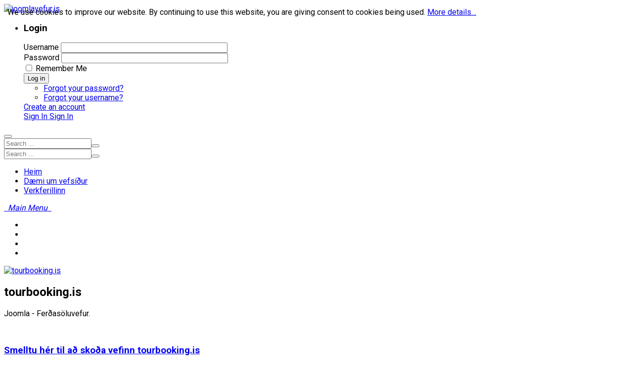

--- FILE ---
content_type: text/html; charset=utf-8
request_url: https://www.joomlavefur.is/index.php/daemi-um-vefsidhur/item/88-tourbooking-is
body_size: 8525
content:
    


<!DOCTYPE html>
<html prefix="og: http://ogp.me/ns#"  lang="en-gb">
<head>
    <base href="https://joomlavefur.is/index.php/daemi-um-vefsidhur/item/88-tourbooking-is" />
	<meta http-equiv="content-type" content="text/html; charset=utf-8" />
	<meta name="keywords" content="joomla, vefsíðugerð, heimasíður, vefumsjónarkerfi," />
	<meta name="author" content="Super User" />
	<meta property="og:url" content="https://joomlavefur.is/index.php/daemi-um-vefsidhur/item/88-tourbooking-is" />
	<meta property="og:type" content="article" />
	<meta property="og:title" content="tourbooking.is" />
	<meta property="og:description" content="Joomla - Ferðasöluvefur. Smelltu hér til að skoða vefinn tourbooking.is tourbooking.is" />
	<meta property="og:image" content="https://joomlavefur.is/media/k2/items/cache/398a8bc2e3f7f879ff0986359513be80_M.jpg" />
	<meta name="image" content="https://joomlavefur.is/media/k2/items/cache/398a8bc2e3f7f879ff0986359513be80_M.jpg" />
	<meta name="twitter:card" content="summary" />
	<meta name="twitter:title" content="tourbooking.is" />
	<meta name="twitter:description" content="Joomla - Ferðasöluvefur. Smelltu hér til að skoða vefinn tourbooking.is tourbooking.is" />
	<meta name="twitter:image" content="https://joomlavefur.is/media/k2/items/cache/398a8bc2e3f7f879ff0986359513be80_M.jpg" />
	<meta name="twitter:image:alt" content="tourbooking.is" />
	<meta name="description" content="Joomla - Ferðasöluvefur. Smelltu hér til að skoða vefinn tourbooking.is tourbooking.is" />
	<meta name="generator" content="Joomlavefur fyrir alla." />
	<title>tourbooking.is</title>
	<link href="/index.php/daemi-um-vefsidhur/item/88-tourbooking-is" rel="canonical" />
	<link href="https://cdn.jsdelivr.net/npm/magnific-popup@1.1.0/dist/magnific-popup.min.css" rel="stylesheet" type="text/css" />
	<link href="https://cdn.jsdelivr.net/npm/simple-line-icons@2.4.1/css/simple-line-icons.css" rel="stylesheet" type="text/css" />
	<link href="/components/com_k2/css/k2.css?v=2.10.3&b=20200429" rel="stylesheet" type="text/css" />
	<link href="/templates/sj_directory/asset/bootstrap/css/bootstrap.min.css" rel="stylesheet" type="text/css" />
	<link href="/templates/sj_directory/css/system/sticky.css" rel="stylesheet" type="text/css" />
	<link href="/templates/sj_directory/css/system/jquery.mmenu.all.css" rel="stylesheet" type="text/css" />
	<link href="/templates/sj_directory/css/template-blue.css" rel="stylesheet" type="text/css" />
	<link href="/templates/sj_directory/css/system/pattern.css" rel="stylesheet" type="text/css" />
	<link href="/templates/sj_directory/css/your_css.css" rel="stylesheet" type="text/css" />
	<link href="/templates/sj_directory/asset/fonts/awesome/css/font-awesome.min.css" rel="stylesheet" type="text/css" />
	<link href="/templates/sj_directory/css/responsive.css" rel="stylesheet" type="text/css" />
	<link href="/templates/sj_directory/css/system/owl.carousel.css" rel="stylesheet" type="text/css" />
	<link href="https://fonts.googleapis.com/css?family=Roboto:300,400,500,700,900&amp;subset=latin,latin-ext" rel="stylesheet" type="text/css" />
	<link href="https://joomlavefur.is/plugins/system/ytshortcodes/shortcodes/icon/css/icon.css" rel="stylesheet" type="text/css" />
	<link href="/media/jui/css/chosen.css?ae7cef4ce7503aa5d3a7ce9aaf826547" rel="stylesheet" type="text/css" />
	<link href="/media/com_finder/css/finder.css" rel="stylesheet" type="text/css" />
	<link href="/plugins/system/ytshortcodes/assets/css/shortcodes.css" rel="stylesheet" type="text/css" />
	<link href="https://joomlavefur.is/plugins/system/ytshortcodes/assets/css/font-awesome.min.css" rel="stylesheet" type="text/css" />
	<link href="/media/system/css/modal.css?ae7cef4ce7503aa5d3a7ce9aaf826547" rel="stylesheet" type="text/css" />
	<style type="text/css">

                        /* K2 - Magnific Popup Overrides */
                        .mfp-iframe-holder {padding:10px;}
                        .mfp-iframe-holder .mfp-content {max-width:100%;width:100%;height:100%;}
                        .mfp-iframe-scaler iframe {background:#fff;padding:10px;box-sizing:border-box;box-shadow:none;}
                    .container{width:1200px}body{font-family:Roboto}#ytico_696f83ee2ffca2393950651768915950.yt-icon i{ font-size:14px;line-height:14px;background:transparent;color:;-webkit-border-radius:;border-radius:;border: none; padding:; }#ytico_696f83ee3000010381747181768915950.yt-icon i{ font-size:14px;line-height:14px;background:transparent;color:;-webkit-border-radius:;border-radius:;border: none; padding:; }#ytico_696f83ee300285294094201768915950.yt-icon i{ font-size:14px;line-height:14px;background:transparent;color:;-webkit-border-radius:;border-radius:;border: none; padding:; }#ytico_696f83ee3004c10428196551768915950.yt-icon i{ font-size:14px;line-height:14px;background:transparent;color:;-webkit-border-radius:;border-radius:;border: none; padding:; }
	</style>
	<script type="application/json" class="joomla-script-options new">{"csrf.token":"f8515ae77e7c5ec94587f946ce095abb","system.paths":{"root":"","base":""},"system.keepalive":{"interval":840000,"uri":"\/index.php\/component\/ajax\/?format=json"}}</script>
	<script src="/media/jui/js/jquery.min.js?ae7cef4ce7503aa5d3a7ce9aaf826547" type="text/javascript"></script>
	<script src="/media/jui/js/jquery-noconflict.js?ae7cef4ce7503aa5d3a7ce9aaf826547" type="text/javascript"></script>
	<script src="/media/jui/js/jquery-migrate.min.js?ae7cef4ce7503aa5d3a7ce9aaf826547" type="text/javascript"></script>
	<script src="https://cdn.jsdelivr.net/npm/magnific-popup@1.1.0/dist/jquery.magnific-popup.min.js" type="text/javascript"></script>
	<script src="/media/k2/assets/js/k2.frontend.js?v=2.10.3&b=20200429&sitepath=/" type="text/javascript"></script>
	<script src="https://joomlavefur.is/templates/sj_directory/asset/bootstrap/js/bootstrap.min.js" type="text/javascript"></script>
	<script src="https://joomlavefur.is/templates/sj_directory/js/owl.carousel.js" type="text/javascript"></script>
	<script src="https://joomlavefur.is/templates/sj_directory/js/sj-custom.js" type="text/javascript"></script>
	<script src="https://joomlavefur.is/templates/sj_directory/js/jquery.prettyPhoto.js" type="text/javascript"></script>
	<script src="https://joomlavefur.is/templates/sj_directory/js/ytsticky.js" type="text/javascript"></script>
	<script src="https://joomlavefur.is/templates/sj_directory/js/yt-script.js" type="text/javascript"></script>
	<script src="https://joomlavefur.is/templates/sj_directory/asset/bootstrap/js/bootstrap-select.js" type="text/javascript"></script>
	<script src="https://joomlavefur.is/templates/sj_directory/js/jquery.mmenu.all.min.js" type="text/javascript"></script>
	<script src="https://joomlavefur.is/templates/sj_directory/menusys/class/moo/assets/jquery.moomenu.js" type="text/javascript"></script>
	<script src="https://joomlavefur.is/templates/sj_directory/menusys/class/common/js/jquery.easing.1.3.js" type="text/javascript"></script>
	<script src="/media/system/js/core.js?ae7cef4ce7503aa5d3a7ce9aaf826547" type="text/javascript"></script>
	<!--[if lt IE 9]><script src="/media/system/js/polyfill.event.js?ae7cef4ce7503aa5d3a7ce9aaf826547" type="text/javascript"></script><![endif]-->
	<script src="/media/system/js/keepalive.js?ae7cef4ce7503aa5d3a7ce9aaf826547" type="text/javascript"></script>
	<script src="/media/jui/js/chosen.jquery.min.js?ae7cef4ce7503aa5d3a7ce9aaf826547" type="text/javascript"></script>
	<script src="https://joomlavefur.is/plugins/system/ytshortcodes/assets/js/prettify.js" type="text/javascript"></script>
	<script src="https://joomlavefur.is/plugins/system/ytshortcodes/assets/js/shortcodes.js" type="text/javascript"></script>
	<script src="/media/system/js/mootools-core.js?ae7cef4ce7503aa5d3a7ce9aaf826547" type="text/javascript"></script>
	<script src="/media/system/js/mootools-more.js?ae7cef4ce7503aa5d3a7ce9aaf826547" type="text/javascript"></script>
	<script src="/media/system/js/modal.js?ae7cef4ce7503aa5d3a7ce9aaf826547" type="text/javascript"></script>
	<script type="application/ld+json">

                {
                    "@context": "https://schema.org",
                    "@type": "Article",
                    "mainEntityOfPage": {
                        "@type": "WebPage",
                        "@id": "https://joomlavefur.is/index.php/daemi-um-vefsidhur/item/88-tourbooking-is"
                    },
                    "url": "https://joomlavefur.is/index.php/daemi-um-vefsidhur/item/88-tourbooking-is",
                    "headline": "tourbooking.is",
                    "image": [
                        "https://joomlavefur.is/media/k2/items/cache/398a8bc2e3f7f879ff0986359513be80_XL.jpg",
                        "https://joomlavefur.is/media/k2/items/cache/398a8bc2e3f7f879ff0986359513be80_L.jpg",
                        "https://joomlavefur.is/media/k2/items/cache/398a8bc2e3f7f879ff0986359513be80_M.jpg",
                        "https://joomlavefur.is/media/k2/items/cache/398a8bc2e3f7f879ff0986359513be80_S.jpg",
                        "https://joomlavefur.is/media/k2/items/cache/398a8bc2e3f7f879ff0986359513be80_XS.jpg",
                        "https://joomlavefur.is/media/k2/items/cache/398a8bc2e3f7f879ff0986359513be80_Generic.jpg"
                    ],
                    "datePublished": "2020-01-08 19:25:37",
                    "dateModified": "2020-01-08 20:18:40",
                    "author": {
                        "@type": "Person",
                        "name": "Super User",
                        "url": "https://joomlavefur.is/index.php/daemi-um-vefsidhur/itemlist/user/639-superuser"
                    },
                    "publisher": {
                        "@type": "Organization",
                        "name": "joomlavefur.is",
                        "url": "https://joomlavefur.is/",
                        "logo": {
                            "@type": "ImageObject",
                            "name": "joomlavefur.is",
                            "width": "",
                            "height": "",
                            "url": "https://joomlavefur.is/"
                        }
                    },
                    "articleSection": "https://joomlavefur.is/index.php/daemi-um-vefsidhur",
                    "keywords": "joomla, vefsíðugerð, heimasíður, vefumsjónarkerfi,",
                    "description": "Joomla - Ferðasöluvefur.   Smelltu hér til að skoða vefinn tourbooking.is tourbooking.is",
                    "articleBody": "Joomla - Ferðasöluvefur.   Smelltu hér til að skoða vefinn tourbooking.is tourbooking.is"
                }
                
	</script>
	<script type="text/javascript">

	jQuery(function ($) {
		initChosen();
		$("body").on("subform-row-add", initChosen);

		function initChosen(event, container)
		{
			container = container || document;
			$(container).find("select").chosen({"disable_search_threshold":10,"search_contains":true,"allow_single_deselect":true,"placeholder_text_multiple":"Type or select some options","placeholder_text_single":"Select an option","no_results_text":"No results match"});
		}
	});
	jQuery(function($){ initTooltips(); $("body").on("subform-row-add", initTooltips); function initTooltips (event, container) { container = container || document;$(container).find(".hasTooltip").tooltip({"html": true,"container": "body"});} });
jQuery(document).ready(function() {
	var value, searchword = jQuery('.mod-finder-searchword');

		// Get the current value.
		value = searchword.val();

		// If the current value equals the default value, clear it.
		searchword.on('focus', function ()
		{
			var el = jQuery(this);

			if (el.val() === 'Search ...')
			{
				el.val('');
			}
		});

		// If the current value is empty, set the previous value.
		searchword.on('blur', function ()
		{
			var el = jQuery(this);

			if (!el.val())
			{
				el.val(value);
			}
		});

		jQuery('.mod-finder-searchform').on('submit', function (e)
		{
			e.stopPropagation();
			var advanced = jQuery('#mod-finder-advanced');

			// Disable select boxes with no value selected.
			if (advanced.length)
			{
				advanced.find('select').each(function (index, el)
				{
					var el = jQuery(el);

					if (!el.val())
					{
						el.attr('disabled', 'disabled');
					}
				});
			}
		});});
		jQuery(function($) {
			SqueezeBox.initialize({});
			initSqueezeBox();
			$(document).on('subform-row-add', initSqueezeBox);

			function initSqueezeBox(event, container)
			{
				SqueezeBox.assign($(container || document).find('a.modal').get(), {
					parse: 'rel'
				});
			}
		});

		window.jModalClose = function () {
			SqueezeBox.close();
		};

		// Add extra modal close functionality for tinyMCE-based editors
		document.onreadystatechange = function () {
			if (document.readyState == 'interactive' && typeof tinyMCE != 'undefined' && tinyMCE)
			{
				if (typeof window.jModalClose_no_tinyMCE === 'undefined')
				{
					window.jModalClose_no_tinyMCE = typeof(jModalClose) == 'function'  ?  jModalClose  :  false;

					jModalClose = function () {
						if (window.jModalClose_no_tinyMCE) window.jModalClose_no_tinyMCE.apply(this, arguments);
						tinyMCE.activeEditor.windowManager.close();
					};
				}

				if (typeof window.SqueezeBoxClose_no_tinyMCE === 'undefined')
				{
					if (typeof(SqueezeBox) == 'undefined')  SqueezeBox = {};
					window.SqueezeBoxClose_no_tinyMCE = typeof(SqueezeBox.close) == 'function'  ?  SqueezeBox.close  :  false;

					SqueezeBox.close = function () {
						if (window.SqueezeBoxClose_no_tinyMCE)  window.SqueezeBoxClose_no_tinyMCE.apply(this, arguments);
						tinyMCE.activeEditor.windowManager.close();
					};
				}
			}
		};
		
	</script>
	<script type="text/javascript">var TMPL_NAME = "sj_directory";var TMPL_COOKIE = ["bgimage","themecolor","templateLayout","menustyle","activeNotice","typelayout"];</script>


    <meta name="HandheldFriendly" content="true"/>
    <meta name="format-detection" content="telephone=no">
    <meta name="apple-mobile-web-app-capable" content="YES" />

    <!-- META FOR IOS & HANDHELD -->
            <meta name="viewport" content="width=device-width, initial-scale=1.0, user-scalable=yes"/>
    
    <!-- LINK FOR FAVICON -->
            <link rel="icon" type="image/x-icon" href="/images/favicon.ico" />
    
    

<style>
                div#cookieMessageContainer {
                    position:fixed;
                    z-index:9999;
                    top:0px;
					right:0px;
                    margin:0px auto;
					
                }
                table, tr, td {border:0px !important}
				#cookieMessageContainer table,#cookieMessageContainer td{margin:0;padding:0;vertical-align:middle}
                #cookieMessageAgreementForm {margin-left:10px;}
                #cookieMessageInformationIcon {margin-right:10px;height:29px;}
                #info_icon {vertical-align:middle;margin-top:5px;}
                #buttonbarContainer {height:29px;margin-bottom:-10px;}
                #cookietable {border:none;cellpadding:0px;}
                #cookietable td {border:none;}
                #outer table, #outer tr, #outer td {border:none;}
                #outer{padding:2px;}
				
				
            </style></head>


<body id="bd" class="home-layout1 res" >
    
            <div class="loader-content">
            <div class="cssload-loader">
                <div class="cssload-inner cssload-one"></div>
                <div class="cssload-inner cssload-two"></div>
                <div class="cssload-inner cssload-three"></div>
            </div>
       </div>
       <div id="yt_wrapper" class="layout-wide">

        <section id="yt_header" class="block">                        <div class="container">
                            <div class="row">
                            		<div id="yt_logo" class="col-md-3 col-sm-4 col-xs-6"  >
						
			<a class="logo" href="https://joomlavefur.is/" title="joomlavefur.is" >
				<span></span>
				<img data-placeholder="no" src="https://joomlavefur.is/images/Joomlavefur.png" alt="joomlavefur.is" style="width:149px;height:30px;"/>
			</a>
           
                </div>
				<div id="content_top1"  class="col-md-9 col-sm-8 col-xs-6" >
			<div class="module mod-login">
	<ul class="yt-loginform">	
        <li class="yt-login">
			<div id="myLogin" class="modal fade" tabindex="-1" role="dialog"  aria-hidden="true">
			<div class="modal-dialog">
				<div class="modal-content">
					<h3 class="title">Login  </h3>
					<form action="/index.php/daemi-um-vefsidhur" method="post" id="login-form" >
												<div class="userdata">
							<div id="form-login-username" class="form-group">
								<label for="modlgn-username">Username</label>
								<input id="modlgn-username" type="text" name="username" class="inputbox"  size="40" />
							</div>
							<div id="form-login-password" class="form-group">
								<label for="modlgn-passwd">Password</label>
								<input id="modlgn-passwd" type="password" name="password" class="inputbox" size="40"  />
							</div>
							
							<div id="form-login-remember" class="form-group ">
								<input id="modlgn-remember" type="checkbox" name="remember" value="1"/>
								<label for="modlgn-remember" class="control-label">Remember Me</label> 
							</div>
							
							
							<div id="form-login-submit" class="control-group">
								<div class="controls">
									<button type="submit" tabindex="3" name="Submit" class="button">Log in</button>
								</div>
							</div>
							
							<input type="hidden" name="option" value="com_users" />
							<input type="hidden" name="task" value="user.login" />
							<input type="hidden" name="return" value="aHR0cHM6Ly9qb29tbGF2ZWZ1ci5pcy9pbmRleC5waHAvZGFlbWktdW0tdmVmc2lkaHVyL2l0ZW0vODgtdG91cmJvb2tpbmctaXM=" />
							<input type="hidden" name="f8515ae77e7c5ec94587f946ce095abb" value="1" />						</div>
						<ul class="listinline listlogin">
							<li>
								<a href="/index.php/my-account?view=reset">
								Forgot your password?</a>
							</li>
							<li>
								<a href="/index.php/my-account?view=remind">
								Forgot your username?</a>
							</li>
							
						</ul>
												
					</form>
		
					<a href="/index.php/register" onclick="showBox('yt_register_box','jform_name',this, window.event || event);return false;" class="btReverse">Create an account</a>
				</div>
			</div>
		</div>
		<a class="login-switch hidden-xs" data-toggle="modal" href="#myLogin" title="Sign In">
			<i class="fa fa-unlock-alt"></i>
		  Sign In		</a>
		<a class="login-switch hidden-sm hidden-md hidden-lg" href="/index.php/login" title="Sign In">
		  <i class="fa fa-unlock-alt"></i>
		  Sign In		</a>
        </li>
    </ul>

</div>
    	
	<div class="module smart-search " >
		 					   <div class="modcontent clearfix">
			   


<div class="hidden-sm hidden-md hidden-lg">
	
	<button class="icon-search icon-white bt" type="button" data-toggle="collapse" data-target="#collapsesearch" aria-expanded="false" aria-controls="collapsesearch"></button>
	<div class="collapse" id="collapsesearch">
		<form action="/index.php/component/finder/search" method="get" class="mod-finder-searchform form-search">
			<div class="findersmart-search searchform">
				<input type="text" name="q" class="mod-finder-searchword" placeholder="Search ..." value="" ><button class="btn btn-primary smart-search findersmart-search" type="submit" title="Go"><span class="icon-search icon-white"></span></button>		
												<input type="hidden" name="Itemid" value="2185" />			</div>
		</form>
	</div>
</div>

<form action="/index.php/component/finder/search" method="get" class="mod-finder-searchform form-search hidden-xs">
	<div class="findersmart-search searchform">
		<input type="text" name="q" class="mod-finder-searchword" placeholder="Search ..." value="" ><button class="btn btn-primary smart-search findersmart-search" type="submit" title="Go"><span class="icon-search icon-white"></span></button>
						<input type="hidden" name="Itemid" value="2185" />	</div>
</form>
<script>
function blankDefault(_text, _this) {
    if(_text == _this.value)
        _this.value = '';
}
</script>		   </div>
		 	</div>
    
		</div>
		                            </div>
                        </div>

                    </section>            <section id="yt_menu" class="block">                        <div class="container">
                            <div class="row">
                            		<div id="yt_mainmenu" class="col-lg-9 col-md-10 col-sm-6 col-xs-6"  >
			<ul id="moonavigator" class="navi">
<li class="level1 first ">
	<a title="Heim" class="level1 first  item-link" href="https://joomlavefur.is/"><span class="menu-title">Heim</span></a>	</li>


<li class="active level1 ">
	<a title="Dæmi um vefsíður" class="active level1  item-link" href="/index.php/daemi-um-vefsidhur"><span class="menu-title">Dæmi um vefsíður</span></a>	</li>


<li class="level1 last ">
	<a title="Verkferillinn" class="level1 last  item-link" href="/index.php/verkferillinn"><span class="menu-title">Verkferillinn</span></a>	</li>

</ul><a class='btn-hamburger js-slideout-toggle hidden-lg' href='#resmenu'>
                <i class='fa fa-bars'>&nbsp; Main Menu &nbsp;</i>
        </a>	
	<script type="text/javascript">
		jQuery(function($){
						
            $('#moonavigator').moomenu({ 
            	'wrap':'#yt_menuwrap .container',
            	'easing': 'easeInOutCirc',
				'speed': '',
				'justify':'left'
            });
	    });
	</script>
	        </div>
				<div id="content_top2"  class="col-lg-3 col-md-2 col-sm-6 col-xs-6" >
			    	
	<div class="module social-top " >
		 					   <div class="modcontent clearfix">
			   
<ul class="list_social">
<li><a id="ytico_696f83ee2ffca2393950651768915950" href="#" class="yt-icon" target="_blank"><i class="fa fa-facebook"></i></a></li>
<li><a id="ytico_696f83ee3000010381747181768915950" href="#" class="yt-icon" target="_blank"><i class="fa fa-twitter"></i></a></li>
<li><a id="ytico_696f83ee300285294094201768915950" href="#" class="yt-icon" target="_blank"><i class="fa fa-google-plus"></i></a></li>
<li><a id="ytico_696f83ee3004c10428196551768915950" href="#" class="yt-icon" target="_blank"><i class="fa fa-youtube"></i></a></li>
</ul>
		   </div>
		 	</div>
    
		</div>
		                            </div>
                        </div>

                    </section>            <section id="content" class="    no-left no-right  block com_k2">
                        <div  class="container">
                            <div  class="row">
                                <div id="content_main" class=" col-xs-12">			<div id="system-message-container">
	</div>

                <div id="yt_component">
             

<!-- Start K2 Item Layout -->
<span id="startOfPageId88"></span>

<div id="k2Container" class="itemView ">
	<div class="content-box">
		<!-- Plugins: BeforeDisplay -->
		
		<!-- K2 Plugins: K2BeforeDisplay -->
			    
	    	    <!-- Item Image -->
	    <div class="itemImageBlock">
	        <span class="itemImage">
	            <a data-k2-modal="image" href="/media/k2/items/cache/398a8bc2e3f7f879ff0986359513be80_XL.jpg" title="Click to preview image">
	                <img src="/media/k2/items/cache/398a8bc2e3f7f879ff0986359513be80_L.jpg" alt="tourbooking.is" />	            </a>
	        </span>

	        
	        
	        <div class="clr"></div>
	    </div>
	    	    <div class="main-item">
			<div class="itemHeader">

								<!-- Item title -->
				<h2 class="itemTitle">
								
					tourbooking.is			
									</h2>
							</div>
			<!-- Plugins: AfterDisplayTitle -->
					
			<!-- K2 Plugins: K2AfterDisplayTitle -->
					
						
			<div class="clr"></div>

			<div class="itemBody">
		
				<!-- Plugins: BeforeDisplayContent -->
						
				<!-- K2 Plugins: K2BeforeDisplayContent -->
						
						
				<!-- Item text -->
				<div class="itemFullText">
					<p>Joomla - Ferðasöluvefur.</p>
<p> </p>
<h3><a title="tourbooking.is" href="https://tourbooking.is" target="_blank" rel="noopener noreferrer">Smelltu hér til að skoða vefinn tourbooking.is</a></h3>
<ul class="row" style="padding: 0; list-style: none;">
<li class="col-md-3 col-sm-6 hidden-xs"><a title="tourbooking.is" href="https://tourbooking.is" target="_blank" rel="noopener noreferrer">tourbooking.is<img src="/images/content/blog/tb870x530.png" alt="" /></a></li>
</ul>				</div>
		
						
				<div class="clr"></div>
		
								<!-- Item extra fields -->
				<div class="itemExtraFields">
					<h3>Additional Info</h3>
					<ul>
																		<li class="even typeRadio group5">
														<span class="itemExtraFieldsLabel">Vefumsjónarkerfi:</span>
							<span class="itemExtraFieldsValue">Joomla CMS</span>
													</li>
																	</ul>
					<div class="clr"></div>
				</div>
						
					
				<!-- Plugins: AfterDisplayContent -->
						
				<!-- K2 Plugins: K2AfterDisplayContent -->
						
				<div class="clr"></div>	
			</div>
		</div>	
				<div class="itemLinks">
						<div class="clr"></div>	    
		    <div class="itemLinksEx">
		        
		        		    </div>
	    </div>    
				<div class="clr"></div>
			</div>

	
	<div class="clr"></div>

	
	
	
	<!-- Plugins: AfterDisplay -->
	
	<!-- K2 Plugins: K2AfterDisplay -->
			
	
	<div class="clr"></div>
		</div>
<!-- End K2 Item Layout -->

<!-- JoomlaWorks "K2" (v2.10.3) | Learn more about K2 at https://getk2.org -->


        </div>
		</div><aside id="content_left" class="col-md-3 col-sm-12 col-xs-12 hidden"></aside><aside id="content_right" class="col-lg-3 col-md-4 col-xs-12 hidden"></aside>                            </div >
                        </div >

                    </section>                    <section id="yt_footer_top" class="block">                        <div class="container">
                            <div class="row">
                            		<div id="bottom1"  class="col-sm-12" >
			    	
	<div class="module contact-infomation " >
		 					   <div class="modcontent clearfix">
			   
<div class="footer-info">
<div class="item-info col-sm-6 col-xs-12">
<div class="content-info">
<div class="logo-footer"><img src="/images/Joomlavefur.png" alt="" /></div>
<p>Joomla vefir fyrir alla.</p>
<ul class="list_social">
<li><a href="#" target="_blank" rel="noopener noreferrer"><i class="fa fa-facebook">facebook</i></a></li>
<li><a href="#" target="_blank" rel="noopener noreferrer"><i class="fa fa-twitter">twitter</i></a></li>
<li><a href="#" target="_blank" rel="noopener noreferrer"><i class="fa fa-google-plus">google</i></a></li>
<li><a href="#" target="_blank" rel="noopener noreferrer"><i class="fa fa-youtube">youtube</i></a></li>
</ul>
</div>
</div>
<div class="item-info col-sm-6 col-xs-12">
<div class="content-info">
<ul class="list-info">
<li class="item"><span class="key">S: </span> 897-0899</li>
<li class="item"><span class="key">E: </span> <span id="cloakb8e74f34bb99bb74f8e60c8fa99837bc">This email address is being protected from spambots. You need JavaScript enabled to view it.</span><script type='text/javascript'>
				document.getElementById('cloakb8e74f34bb99bb74f8e60c8fa99837bc').innerHTML = '';
				var prefix = '&#109;a' + 'i&#108;' + '&#116;o';
				var path = 'hr' + 'ef' + '=';
				var addyb8e74f34bb99bb74f8e60c8fa99837bc = '&#105;nf&#111;' + '&#64;';
				addyb8e74f34bb99bb74f8e60c8fa99837bc = addyb8e74f34bb99bb74f8e60c8fa99837bc + 'j&#111;&#111;ml&#97;v&#101;f&#117;r' + '&#46;' + '&#105;s';
				var addy_textb8e74f34bb99bb74f8e60c8fa99837bc = '&#105;nf&#111;' + '&#64;' + 'j&#111;&#111;ml&#97;v&#101;f&#117;r' + '&#46;' + '&#105;s';document.getElementById('cloakb8e74f34bb99bb74f8e60c8fa99837bc').innerHTML += '<a ' + path + '\'' + prefix + ':' + addyb8e74f34bb99bb74f8e60c8fa99837bc + '\'>'+addy_textb8e74f34bb99bb74f8e60c8fa99837bc+'<\/a>';
		</script></li>
</ul>
</div>
</div>
</div>
		   </div>
		 	</div>
    
		</div>
		                            </div>
                        </div>

                    </section>            <footer id="yt_footer_bottom" class="block">                        <div class="container">
                            <div class="row">
                            		<div id="yt_copyright" class="col-lg-12 col-sm-12"  >
					
					<span class="copyright">
				Copyright © 1919 - 2026 joomlavefur.is -  All Rights Reserved.			</span>
				
		<!-- 
        You CAN NOT remove (or unreadable) those links without permission. Removing the link and template sponsor Please visit smartaddons.com or contact with e-mail (contact@ytcvn.com) If you don't want to link back to smartaddons.com, you can always pay a link removal donation. This will allow you to use the template link free on one domain name. Also, kindly send me the site's url so I can include it on my list of verified users. 
        -->
          
		
          
          
		                </div>
		                            </div>
                        </div>

                    </footer>            

    </div>
    
		<div id="resmenu" class="slideout-menu hidden-lg">
			<ul class="nav resmenu">
			    <li><a title="Heim" href='/index.php'>Heim</a>        </li>
        <li><a title="Dæmi um vefsíður" href='/index.php/daemi-um-vefsidhur' class="active">Dæmi um vefsíður</a>        </li>
        <li><a title="Verkferillinn" href='/index.php/verkferillinn'>Verkferillinn</a>        </li>
    			</ul>
		</div>
		<script type="text/javascript">
			jQuery(document).ready(function($){
				"use strict";
				var $slideout = $('#resmenu');	
				$slideout.mmenu({
					extensions 	: [ "theme-black", "", "effect-panels-slide-100", "effect-listitems-slide", "effect-menu-slide", "" ],
					counters		: false,
					dividers		: {
						add				: true,
						addTo			: "[id*='contacts-']",
						fixed			: true
					},
					searchfield		: {
						resultsPanel	: true
					},
					sectionIndexer	: {
						add				: true,
						addTo			: "[id*='contacts-']"
					},
					navbar			: {
						title			: "Main Menu"
					},
					navbars		: [{
						content: ["searchfield"]
					}, true]
					}, {
				}).on( 'click',
					'a[href^="#/"]',
					function() {
						alert( "Thank you for clicking, but that's a demo link." );
						return false;
					}
				);

			});
			
			
			
				
		</script>
	
		
    		<div id="yt_sticky_right" class="yt-slidePanel hidden-md hidden-sm hidden-xs" >
			<div class="yt-sticky">
				    	
	<div class="module ">
		<span class="btn-special" title="Sérstakur flipi"><span class="fa fa-info"></span></span>
		<div class="box-special">
							<h3 >Sérstakur flipi</h3>
						<div class="clearfix">
			
<p>Hér má setja ýmsar upplýsingar eða texta að eigin vali.</p>
<p>Flipinn getur verið með ýmis tákn: til dæmis þetta "i" eða tannhjólin sem eru á öðrum flipa, mörg tákn í boði.</p>
			</div>
		</div>
	</div>
        	
	<div class="module ">
		<span class="btn-special" title="Slide-in hliðarmenu"><span class="fa fa-cogs"></span></span>
		<div class="box-special">
							<h3 >Slide-in hliðarmenu</h3>
						<div class="clearfix">
			
<p>Hér er hægt að vera með hvað upplýsingar sem vill.</p>
<p style="color: dodgerblue;"><strong>Hægt er að setja þær upp á ýmsa vegu:</strong></p>
<ul class="yt-list type-smallnumber4">
<li>Til dæmis sem lista yfir hluti:<br />Númer 1<br />númer 2<br />númer 3</li>
<li style="color: orange;">Eða bara texta að eigin vali sem segir það sem þarf á þann hátt sem best er.</li>
</ul>
			</div>
		</div>
	</div>
    
			</div>
		</div>
		
        
	<script type="text/javascript">
		jQuery(document).ready(function($){
			var events = 'click';
			
						
			
							YTScript.slidePositions('#yt_sticky_right .yt-sticky', 'right', events);
					});
	</script>








    <a id="yt-totop" class="backtotop" href="#"><i class="fa fa-angle-up"></i> Top </a>
    <script type="text/javascript">
        jQuery('.backtotop').click(function () {
            jQuery('body,html').animate({
                    scrollTop:0
                }, 1200);
            return false;
        });

    </script>





<script  type="text/javascript">
						function jSelectShortcode(text) {
							jQuery("#yt_shorcodes").removeClass("open");
							text = text.replace(/'/g, '"');
							//1.Editor Content
							if(document.getElementById('jform_articletext') != null) {
								jInsertEditorText(text, 'jform_articletext');
							}
							if(document.getElementById('jform_description') != null) {
								jInsertEditorText(text, 'jform_description');
							}

							//2.Editor K2
							if(document.getElementById('description') != null) {
								jInsertEditorText(text, 'description');
							}
							if(document.getElementById('text') != null) {
								jInsertEditorText(text, 'text');
							}
							//3.Editor VirtueMart
							if(document.getElementById('category_description') != null) {
								jInsertEditorText(text, 'category_description');
							}
							if(document.getElementById('product_desc') != null) {
								jInsertEditorText(text, 'product_desc');
							}
							//4.Editor Contact
							if(document.getElementById('jform_misc') != null) {
								jInsertEditorText(text, 'jform_misc');
							}
							//5.Editor Easyblog
							if(document.getElementById('write_content') != null) {
								jInsertEditorText(text, 'write_content');
							}
							//6.Editor Joomshoping
							if(document.getElementById('description1') != null) {
								jInsertEditorText(text, 'description1');
							}
							//6.Editor HTML
							if(document.getElementById('jform_content') != null) {
								jInsertEditorText(text, 'jform_content');
							}
							SqueezeBox.close();
						}
				   </script><div id="outer" style="width:100%"><div id="cookieMessageContainer" style="width:100%;"><div id="cookieMessageText" style="padding:15px;"><span >We use cookies to improve our website. By continuing to use this website, you are giving consent to cookies being used.   <a id="cookieMessageDetailsLink" title="View our privacy policy page" href="/index.php?id=204">More details…</a></span><a href="#" class="cookie_button" id="continue_button" onclick="SetCookie('cookieAcceptanceCookie','accepted',9999);"> <i class="fa fa-close"></i></a></div></div></div><script type="text/javascript" src="https://joomlavefur.is/plugins/system/EUCookieDirectiveLite/EUCookieDirectiveLite/EUCookieDirective.js"></script>
</body>
</html>
